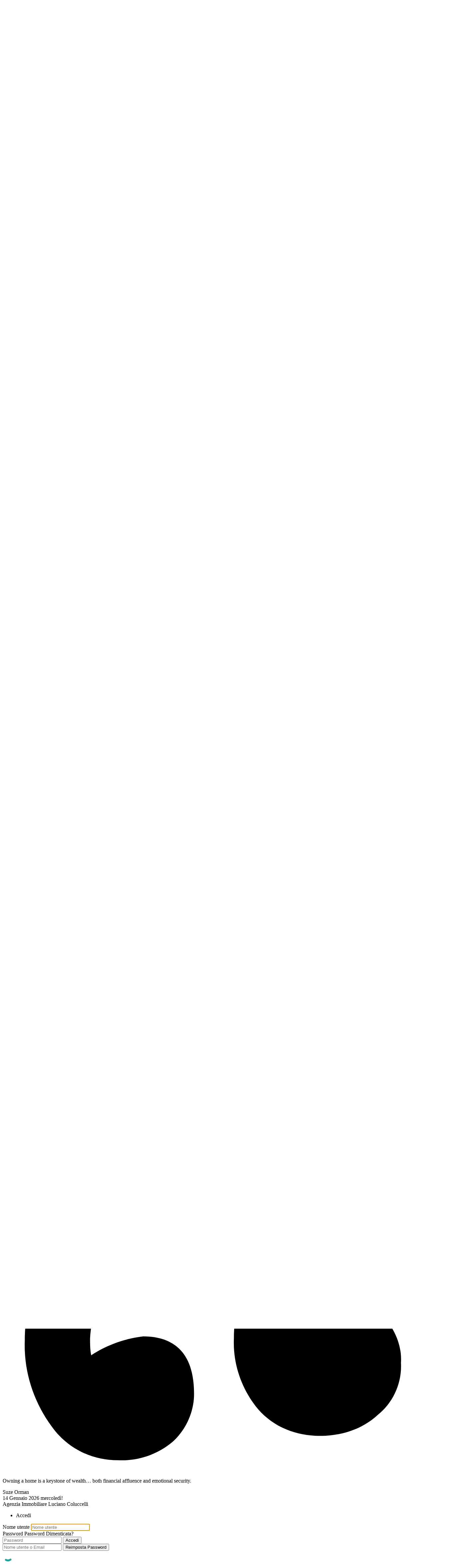

--- FILE ---
content_type: text/html; charset=UTF-8
request_url: https://immobiliarecoluccelli.it/property-feature/buono-abitabile/?view=list
body_size: 17073
content:
<!doctype html>
<html lang="it-IT">
<head>
    <meta charset="UTF-8">
    <meta name="viewport" content="width=device-width, initial-scale=1.0, maximum-scale=1.0, user-scalable=no">
    <link rel="profile" href="http://gmpg.org/xfn/11">
    <meta name="format-detection" content="telephone=no">
	<title>Stato Immobile: Buono / Abitabile &#8211; Agenzia Immobiliare Luciano Coluccelli</title>
<meta name='robots' content='max-image-preview:large' />
	<style>img:is([sizes="auto" i], [sizes^="auto," i]) { contain-intrinsic-size: 3000px 1500px }</style>
	<script type="text/javascript">function rgmkInitGoogleMaps(){window.rgmkGoogleMapsCallback=true;try{jQuery(document).trigger("rgmkGoogleMapsLoad")}catch(err){}}</script><link rel='dns-prefetch' href='//static.addtoany.com' />
<link rel='dns-prefetch' href='//unpkg.com' />
<link rel='dns-prefetch' href='//fonts.googleapis.com' />
<link rel="alternate" type="application/rss+xml" title="Agenzia Immobiliare Luciano Coluccelli &raquo; Feed" href="https://immobiliarecoluccelli.it/feed/" />
<link rel="alternate" type="application/rss+xml" title="Agenzia Immobiliare Luciano Coluccelli &raquo; Feed dei commenti" href="https://immobiliarecoluccelli.it/comments/feed/" />
<link rel="alternate" type="application/rss+xml" title="Feed Agenzia Immobiliare Luciano Coluccelli &raquo; Stato Immobile: Buono / Abitabile Caratteristica Immobile" href="https://immobiliarecoluccelli.it/property-feature/buono-abitabile/feed/" />
<script type="text/javascript">
/* <![CDATA[ */
window._wpemojiSettings = {"baseUrl":"https:\/\/s.w.org\/images\/core\/emoji\/16.0.1\/72x72\/","ext":".png","svgUrl":"https:\/\/s.w.org\/images\/core\/emoji\/16.0.1\/svg\/","svgExt":".svg","source":{"concatemoji":"https:\/\/immobiliarecoluccelli.it\/wp-includes\/js\/wp-emoji-release.min.js?ver=6.8.3"}};
/*! This file is auto-generated */
!function(s,n){var o,i,e;function c(e){try{var t={supportTests:e,timestamp:(new Date).valueOf()};sessionStorage.setItem(o,JSON.stringify(t))}catch(e){}}function p(e,t,n){e.clearRect(0,0,e.canvas.width,e.canvas.height),e.fillText(t,0,0);var t=new Uint32Array(e.getImageData(0,0,e.canvas.width,e.canvas.height).data),a=(e.clearRect(0,0,e.canvas.width,e.canvas.height),e.fillText(n,0,0),new Uint32Array(e.getImageData(0,0,e.canvas.width,e.canvas.height).data));return t.every(function(e,t){return e===a[t]})}function u(e,t){e.clearRect(0,0,e.canvas.width,e.canvas.height),e.fillText(t,0,0);for(var n=e.getImageData(16,16,1,1),a=0;a<n.data.length;a++)if(0!==n.data[a])return!1;return!0}function f(e,t,n,a){switch(t){case"flag":return n(e,"\ud83c\udff3\ufe0f\u200d\u26a7\ufe0f","\ud83c\udff3\ufe0f\u200b\u26a7\ufe0f")?!1:!n(e,"\ud83c\udde8\ud83c\uddf6","\ud83c\udde8\u200b\ud83c\uddf6")&&!n(e,"\ud83c\udff4\udb40\udc67\udb40\udc62\udb40\udc65\udb40\udc6e\udb40\udc67\udb40\udc7f","\ud83c\udff4\u200b\udb40\udc67\u200b\udb40\udc62\u200b\udb40\udc65\u200b\udb40\udc6e\u200b\udb40\udc67\u200b\udb40\udc7f");case"emoji":return!a(e,"\ud83e\udedf")}return!1}function g(e,t,n,a){var r="undefined"!=typeof WorkerGlobalScope&&self instanceof WorkerGlobalScope?new OffscreenCanvas(300,150):s.createElement("canvas"),o=r.getContext("2d",{willReadFrequently:!0}),i=(o.textBaseline="top",o.font="600 32px Arial",{});return e.forEach(function(e){i[e]=t(o,e,n,a)}),i}function t(e){var t=s.createElement("script");t.src=e,t.defer=!0,s.head.appendChild(t)}"undefined"!=typeof Promise&&(o="wpEmojiSettingsSupports",i=["flag","emoji"],n.supports={everything:!0,everythingExceptFlag:!0},e=new Promise(function(e){s.addEventListener("DOMContentLoaded",e,{once:!0})}),new Promise(function(t){var n=function(){try{var e=JSON.parse(sessionStorage.getItem(o));if("object"==typeof e&&"number"==typeof e.timestamp&&(new Date).valueOf()<e.timestamp+604800&&"object"==typeof e.supportTests)return e.supportTests}catch(e){}return null}();if(!n){if("undefined"!=typeof Worker&&"undefined"!=typeof OffscreenCanvas&&"undefined"!=typeof URL&&URL.createObjectURL&&"undefined"!=typeof Blob)try{var e="postMessage("+g.toString()+"("+[JSON.stringify(i),f.toString(),p.toString(),u.toString()].join(",")+"));",a=new Blob([e],{type:"text/javascript"}),r=new Worker(URL.createObjectURL(a),{name:"wpTestEmojiSupports"});return void(r.onmessage=function(e){c(n=e.data),r.terminate(),t(n)})}catch(e){}c(n=g(i,f,p,u))}t(n)}).then(function(e){for(var t in e)n.supports[t]=e[t],n.supports.everything=n.supports.everything&&n.supports[t],"flag"!==t&&(n.supports.everythingExceptFlag=n.supports.everythingExceptFlag&&n.supports[t]);n.supports.everythingExceptFlag=n.supports.everythingExceptFlag&&!n.supports.flag,n.DOMReady=!1,n.readyCallback=function(){n.DOMReady=!0}}).then(function(){return e}).then(function(){var e;n.supports.everything||(n.readyCallback(),(e=n.source||{}).concatemoji?t(e.concatemoji):e.wpemoji&&e.twemoji&&(t(e.twemoji),t(e.wpemoji)))}))}((window,document),window._wpemojiSettings);
/* ]]> */
</script>
<link rel='stylesheet' id='flatpickr-css' href='https://immobiliarecoluccelli.it/wp-content/plugins/elementor/assets/lib/flatpickr/flatpickr.min.css?ver=4.6.13' type='text/css' media='all' />
<style id='wp-emoji-styles-inline-css' type='text/css'>

	img.wp-smiley, img.emoji {
		display: inline !important;
		border: none !important;
		box-shadow: none !important;
		height: 1em !important;
		width: 1em !important;
		margin: 0 0.07em !important;
		vertical-align: -0.1em !important;
		background: none !important;
		padding: 0 !important;
	}
</style>
<link rel='stylesheet' id='contact-form-7-css' href='https://immobiliarecoluccelli.it/wp-content/plugins/contact-form-7/includes/css/styles.css?ver=6.1.4' type='text/css' media='all' />
<link rel='stylesheet' id='mortgage-calculator-css' href='https://immobiliarecoluccelli.it/wp-content/plugins/mortgage-calculator/css/main.css?ver=screen' type='text/css' media='all' />
<link rel='stylesheet' id='main-css-css' href='https://immobiliarecoluccelli.it/wp-content/themes/realhomes/assets/classic/styles/css/main.min.css?ver=4.4.2' type='text/css' media='all' />
<style id='main-css-inline-css' type='text/css'>
#scroll-top { bottom : 40px; }

</style>
<link rel='stylesheet' id='inspiry-google-fonts-css' href='//fonts.googleapis.com/css?family=Open+Sans%3A400%2C400i%2C600%2C600i%2C700%2C700i%7CLato%3A400%2C400i%2C700%2C700i%7CRoboto%3A400%2C400i%2C500%2C500i%2C700%2C700i&#038;subset=latin%2Clatin-ext&#038;display=fallback&#038;ver=4.4.2' type='text/css' media='all' />
<link rel='stylesheet' id='font-awesome-5-all-css' href='https://immobiliarecoluccelli.it/wp-content/themes/realhomes/common/font-awesome/css/all.min.css?ver=5.13.1' type='text/css' media='all' />
<link rel='stylesheet' id='vendors-css-css' href='https://immobiliarecoluccelli.it/wp-content/themes/realhomes/common/optimize/vendors.css?ver=4.4.2' type='text/css' media='all' />
<link rel='stylesheet' id='leaflet-css' href='https://unpkg.com/leaflet@1.3.4/dist/leaflet.css?ver=1.3.4' type='text/css' media='all' />
<link rel='stylesheet' id='inspiry-frontend-style-css' href='https://immobiliarecoluccelli.it/wp-content/themes/realhomes/common/css/frontend-styles.min.css?ver=4.4.2' type='text/css' media='all' />
<link rel='stylesheet' id='chaty-front-css-css' href='https://immobiliarecoluccelli.it/wp-content/plugins/chaty/css/chaty-front.min.css?ver=3.5.11614327723' type='text/css' media='all' />
<link rel='stylesheet' id='addtoany-css' href='https://immobiliarecoluccelli.it/wp-content/plugins/add-to-any/addtoany.min.css?ver=1.16' type='text/css' media='all' />
<link rel='stylesheet' id='parent-default-css' href='https://immobiliarecoluccelli.it/wp-content/themes/realhomes/style.css?ver=3.12.1' type='text/css' media='all' />
<link rel='stylesheet' id='parent-custom-css' href='https://immobiliarecoluccelli.it/wp-content/themes/realhomes/assets/classic/styles/css/custom.css?ver=4.4.2' type='text/css' media='all' />
<style id='parent-custom-inline-css' type='text/css'>
#scroll-top.show { bottom : 40px; }

.page-head {
display:yes;
background color:#ffffff;
}
.flex-viewport {
    max-height: 650px;
}
.page-title {color: #ffffff;
}
.swipebox {

}
#header-top {
    border-bottom: 1px solid #00924d;
    margin-bottom: 30px;
}
#header-top, .social_networks li a, .user-nav a {
    border-color: #00924d;
}
.page-head h1.page-title span {
    /* background-color: #1e601f; */
}
.page-head h1.page-title span {
    color: #394041;
}
.page-head h1.page-title span {
    background-color: #ffffff;
}
.page-head div.page-breadcrumbs {
    background-color: #00924d;
    opacity: 0.9;
    padding: 17px 20px 17px 18px;
    color: #fff;
}
.page-head{
background-image: none;
background-color:#00924d;
    margin-right: auto;
    margin-left: auto;
}
div.page-head{
    background-repeat: no-repeat;
    background-position: center top;
    
    background-size: cover;
}
@media (max-width: 979px) {

  .contact-number span, .contact-number a {
      color: #00924d;
   }

  .contact-number .fa-phone {
      color: #00924d;
   }
#listing-map span.price {
color: #00924d;
background-color: transparent;
}
#listing-map span.price {
color: #00924d;
background-color: transparent;
}
@media (max-width: 979px)
.single article p {
    margin-bottom: 15px;
    color: #333;
}
:root{--realhomes-core-color-orange-light: #00efa7;--realhomes-core-color-orange-dark: #00924d;--realhomes-core-color-orange-glow: #00924d;--realhomes-core-color-orange-burnt: #00924d;--realhomes-core-color-blue-light: #3cc142;--realhomes-core-color-blue-dark: #3cc142;}
</style>
<link rel='stylesheet' id='child-default-css' href='https://immobiliarecoluccelli.it/wp-content/themes/realhomes-child/style.css?ver=1.4.2' type='text/css' media='all' />
<link rel='stylesheet' id='child-custom-css' href='https://immobiliarecoluccelli.it/wp-content/themes/realhomes-child/css/child-custom.css?ver=1.4.2' type='text/css' media='all' />
        <script>
			// Declare some common JS variables.
            var ajaxurl = "https://immobiliarecoluccelli.it/wp-admin/admin-ajax.php";
        </script>
		<script type="text/javascript" src="https://immobiliarecoluccelli.it/wp-includes/js/jquery/jquery.min.js?ver=3.7.1" id="jquery-core-js"></script>
<script type="text/javascript" src="https://immobiliarecoluccelli.it/wp-includes/js/jquery/jquery-migrate.min.js?ver=3.4.1" id="jquery-migrate-js"></script>
<script type="text/javascript" id="addtoany-core-js-before">
/* <![CDATA[ */
window.a2a_config=window.a2a_config||{};a2a_config.callbacks=[];a2a_config.overlays=[];a2a_config.templates={};a2a_localize = {
	Share: "Condividi",
	Save: "Salva",
	Subscribe: "Abbonati",
	Email: "Email",
	Bookmark: "Segnalibro",
	ShowAll: "espandi",
	ShowLess: "comprimi",
	FindServices: "Trova servizi",
	FindAnyServiceToAddTo: "Trova subito un servizio da aggiungere",
	PoweredBy: "Powered by",
	ShareViaEmail: "Condividi via email",
	SubscribeViaEmail: "Iscriviti via email",
	BookmarkInYourBrowser: "Aggiungi ai segnalibri",
	BookmarkInstructions: "Premi Ctrl+D o \u2318+D per mettere questa pagina nei preferiti",
	AddToYourFavorites: "Aggiungi ai favoriti",
	SendFromWebOrProgram: "Invia da qualsiasi indirizzo email o programma di posta elettronica",
	EmailProgram: "Programma di posta elettronica",
	More: "Di più&#8230;",
	ThanksForSharing: "Grazie per la condivisione!",
	ThanksForFollowing: "Grazie per il following!"
};
/* ]]> */
</script>
<script type="text/javascript" defer src="https://static.addtoany.com/menu/page.js" id="addtoany-core-js"></script>
<script type="text/javascript" defer src="https://immobiliarecoluccelli.it/wp-content/plugins/add-to-any/addtoany.min.js?ver=1.1" id="addtoany-jquery-js"></script>
<link rel="https://api.w.org/" href="https://immobiliarecoluccelli.it/wp-json/" /><link rel="alternate" title="JSON" type="application/json" href="https://immobiliarecoluccelli.it/wp-json/wp/v2/property-feature/99" /><link rel="EditURI" type="application/rsd+xml" title="RSD" href="https://immobiliarecoluccelli.it/xmlrpc.php?rsd" />
<meta name="generator" content="Elementor 3.34.1; features: additional_custom_breakpoints; settings: css_print_method-external, google_font-enabled, font_display-auto">
			<style>
				.e-con.e-parent:nth-of-type(n+4):not(.e-lazyloaded):not(.e-no-lazyload),
				.e-con.e-parent:nth-of-type(n+4):not(.e-lazyloaded):not(.e-no-lazyload) * {
					background-image: none !important;
				}
				@media screen and (max-height: 1024px) {
					.e-con.e-parent:nth-of-type(n+3):not(.e-lazyloaded):not(.e-no-lazyload),
					.e-con.e-parent:nth-of-type(n+3):not(.e-lazyloaded):not(.e-no-lazyload) * {
						background-image: none !important;
					}
				}
				@media screen and (max-height: 640px) {
					.e-con.e-parent:nth-of-type(n+2):not(.e-lazyloaded):not(.e-no-lazyload),
					.e-con.e-parent:nth-of-type(n+2):not(.e-lazyloaded):not(.e-no-lazyload) * {
						background-image: none !important;
					}
				}
			</style>
			<link rel="icon" href="https://immobiliarecoluccelli.it/wp-content/uploads/2016/06/logo-1-150x150.jpg" sizes="32x32" />
<link rel="icon" href="https://immobiliarecoluccelli.it/wp-content/uploads/2016/06/logo-1-210x210.jpg" sizes="192x192" />
<link rel="apple-touch-icon" href="https://immobiliarecoluccelli.it/wp-content/uploads/2016/06/logo-1-210x210.jpg" />
<meta name="msapplication-TileImage" content="https://immobiliarecoluccelli.it/wp-content/uploads/2016/06/logo-1-300x300.jpg" />
		<style type="text/css" id="wp-custom-css">
			.header-wrapper {
    background-color: #ffffff;
}

.tag-line span {
    display: inline-block;
    background-color: #343a3b;
    padding: 0 10px 1px;
    color: #888;
		display: none;
}

.main-menu ul li.current-menu-ancestor>a, .main-menu ul li.current-menu-item>a, .main-menu ul li.current-menu-parent>a, .main-menu ul li.current_page_item>a, .main-menu ul li:hover>a {
    color: #fff;
    background-color: #00924d;
}

.main-menu ul li ul {
    display: none;
    background-color: #cacaca;
    width: 220px;
    padding: 0;
    position: absolute;
    top: 48px;
    left: 0;
    z-index: 888;
}

.main-menu ul li a {
    font-family: Lato,Helvetica,Arial,sans-serif;
    color: #000000;
    font-size: 14px;
    display: block;
    text-decoration: none;
    padding: 14px 10px;
}

#logo img {
    margin-bottom: 80px;
	
}
.contact-number .outer-strip {
    display: block;
    width: 88%;
    height: 100%;
    position: absolute;
    right: -88%;
    bottom: 0;
    background-color: #00924d;
}

.contact-number {
    float: right;
    position: relative;
    margin: 42px 0 0;
    font-size: 20px;
    color: #e7eff7;
    min-height: 48px;
    line-height: 42px;
    background-color: #00924d;
}
.contact-number .fa-phone, .contact-number .fa-whatsapp {
    background-color: #0a7744;
    margin-right: 10px;
    padding: 12px 15px 12px 15px;
    font-size: 24px;
    position: relative;
}

.property-item .price {
    padding: 8px 8px 10px 11px;
    margin: 0 0 15px -11px;
    color: #fff;
    font-size: 18px;
    font-weight: 900;
    background-color: #00924d;
}

.property-item .price small {
    font-size: 16px;
    font-weight: 700;
    color: #fff;
    text-transform: capitalize;
}
	
.property-item h4 a {
    font-weight: 600;
    color: #394041;
    text-transform: capitalize;
    margin: 0 0 17px;
    font-size: 18px;
}

#overview .property-item .price span {
    display: inline-block;
    background-color: #00924d;
    padding: 11px 10px 11px 14px;
    color: #fff;
}
#overview .property-item .price .price-and-type .tag-arrow svg {
    fill: #00924d;
}
.property-grid .property-item span {
    color: #00924d;
    font-weight: 600;
}
.es-carousel-wrapper ul li .price {
    font-family: Roboto,Helvetica,Arial,sans-serif;
    display: inline-block;
    padding: 5px 10px;
    margin-bottom: 10px;
    color: #fff;
    background-color: #00924d;
}

.property-item figure .property-label, .property-item figure figcaption {
    position: absolute;
    right: 0;
    bottom: 0;
    color: #fff;
    font-size: 13px;
    padding: 2px 9px;
    background-color: #00924d;
	
			</style>
		</head>
<body class="archive tax-property-feature term-buono-abitabile term-99 wp-custom-logo wp-embed-responsive wp-theme-realhomes wp-child-theme-realhomes-child esm-default design_classic inspiry_body_floating_features_show realhomes-content-fullwidth property-listing-sidebar-inactive elementor-default elementor-kit-15088">
    <!-- Start Header -->
    <div class="header-wrapper">
        <div class="container"><!-- Start Header Container -->
			
<header id="header" class="clearfix">

	<div id="header-top" class="clearfix">

        <!--mail-->
		    <div id="contact-email">
		<svg xmlns="http://www.w3.org/2000/svg" xmlns:xlink="http://www.w3.org/1999/xlink" version="1.1" x="0px" y="0px" width="16px" height="16px" viewBox="0 0 24 24" enable-background="new 0 0 24 24" xml:space="preserve">
<path class="path" d="M8.174 15.926l-6.799 5.438c-0.431 0.346-0.501 0.975-0.156 1.406s0.974 0.5 1.4 0.156l7.211-5.769L8.174 15.926z"/>
<path class="path" d="M15.838 15.936l-1.685 1.214l7.222 5.777c0.433 0.3 1.1 0.3 1.406-0.156c0.345-0.432 0.274-1.061-0.157-1.406 L15.838 15.936z"/>
<polygon class="path" points="1,10.2 1.6,10.9 12,2.6 22,10.6 22,22 2,22 2,10.2 1,10.2 1.6,10.9 1,10.2 0,10.2 0,24 24,24 24,9.7 12,0 0,9.7 0,10.2 1,10.2 1,10.2"/>
<polygon class="path" points="23.6,11.7 12.6,19.7 11.4,19.7 0.4,11.7 0.4,11.7 0.4,11.7 1.6,10.1 12,17.6 22.4,10.1"/>
</svg>
Scrivici a :
        <a href="mailto:imm&#46;co&#108;&#117;&#99;&#99;e&#108;li&#64;gm&#97;il&#46;&#99;o&#109;">i&#109;&#109;&#46;co&#108;&#117;&#99;ce&#108;li&#64;g&#109;&#97;&#105;&#108;&#46;&#99;o&#109;</a>
    </div>
	
        <!-- Social Navigation -->
		<ul class="social_networks clearfix"><li class="facebook"><a href="https://www.facebook.com/LucianoColuccelliAgenziaImmobiliare" target="_blank"><i class="fab fa-facebook-square fa-lg"></i></a></li><li class="linkedin"><a href="https://linkedin.com/in/luciano-coluccelli-17250595" target="_blank"><i class="fab fa-linkedin fa-lg"></i></a></li></ul>
        <!-- User Navigation -->
		
	</div>

	<!-- Logo -->
	<div id="logo">
            <a class="site-logo" href="https://immobiliarecoluccelli.it/" title="Agenzia Immobiliare Luciano Coluccelli">
		<img alt="Agenzia Immobiliare Luciano Coluccelli" src="https://immobiliarecoluccelli.it/wp-content/uploads/2016/05/header.png">    </a>
    <div class="tag-line"><span>VENDITA E LOCAZIONE IMMOBILIARE A FOGGIA</span></div>
	</div>


	<div class="menu-and-contact-wrap">
		    <h2 class="contact-number"><i class=" fas fa-phone"></i>

		        <a class="rh_make_a_call" href="tel://0881568704"
           title="Chiama ora">0881568704</a>
        <span class="outer-strip"></span>
    </h2>
	
		<!-- Start Main Menu-->
		<nav class="main-menu">
			<div class="rh_menu__hamburger hamburger hamburger--squeeze">
				<div class="hamburger-box">
					<div class="hamburger-inner"></div>
				</div>
				<p>Menu</p>
			</div>
			<div class="menu-menu-personalizzato-container"><ul id="menu-menu-personalizzato" class="rh_menu__main_menu clearfix"><li id="menu-item-840" class="menu-item menu-item-type-custom menu-item-object-custom menu-item-home menu-item-840"><a href="http://immobiliarecoluccelli.it">Home</a></li>
<li id="menu-item-916" class="menu-item menu-item-type-custom menu-item-object-custom menu-item-916"><a href="http://immobiliarecoluccelli.it/agenziaimmobiliareafoggia/">Chi siamo</a></li>
<li id="menu-item-902" class="menu-item menu-item-type-custom menu-item-object-custom menu-item-has-children menu-item-902"><a href="http://immobiliarecoluccelli.it/property-search/?location=any&#038;status=vendita&#038;type=any&#038;bathrooms=any&#038;min-price=any&#038;max-price=any&#038;min-area=&#038;max-area=">Vendita</a>
<ul class="sub-menu">
	<li id="menu-item-973" class="menu-item menu-item-type-custom menu-item-object-custom menu-item-973"><a href="http://immobiliarecoluccelli.it/property-search/?location=any&#038;status=vendita&#038;type=appartamento&#038;bathrooms=any&#038;min-price=any&#038;max-price=any&#038;min-area=&#038;max-area=">Appartamento</a></li>
	<li id="menu-item-2633" class="menu-item menu-item-type-custom menu-item-object-custom menu-item-2633"><a href="http://immobiliarecoluccelli.it/property-search/?type=appartamento-duplex">Appartamento duplex</a></li>
	<li id="menu-item-974" class="menu-item menu-item-type-custom menu-item-object-custom menu-item-974"><a href="http://immobiliarecoluccelli.it/property-search/?location=any&#038;status=vendita&#038;type=attico-mansarda&#038;bathrooms=any&#038;min-price=any&#038;max-price=any&#038;min-area=&#038;max-area=">Attico/Mansarda</a></li>
	<li id="menu-item-975" class="menu-item menu-item-type-custom menu-item-object-custom menu-item-975"><a href="http://immobiliarecoluccelli.it/property-search/?location=any&#038;status=vendita&#038;type=box-garage&#038;bathrooms=any&#038;min-price=any&#038;max-price=any&#038;min-area=&#038;max-area=">Box/Garage</a></li>
	<li id="menu-item-976" class="menu-item menu-item-type-custom menu-item-object-custom menu-item-976"><a href="http://immobiliarecoluccelli.it/property-search/?location=any&#038;status=vendita&#038;type=casa-indipendente&#038;bathrooms=any&#038;min-price=any&#038;max-price=any&#038;min-area=&#038;max-area=">Casa Indipendente</a></li>
	<li id="menu-item-977" class="menu-item menu-item-type-custom menu-item-object-custom menu-item-977"><a href="http://immobiliarecoluccelli.it/property-search/?location=any&#038;status=vendita&#038;type=locale-commerciale&#038;bathrooms=any&#038;min-price=any&#038;max-price=any&#038;min-area=&#038;max-area=">Locale Commerciale</a></li>
	<li id="menu-item-978" class="menu-item menu-item-type-custom menu-item-object-custom menu-item-978"><a href="http://immobiliarecoluccelli.it/property-search/?location=any&#038;status=vendita&#038;type=loft-open-space&#038;bathrooms=any&#038;min-price=any&#038;max-price=any&#038;min-area=&#038;max-area=">Loft/Open Space</a></li>
	<li id="menu-item-979" class="menu-item menu-item-type-custom menu-item-object-custom menu-item-979"><a href="http://immobiliarecoluccelli.it/property-search/?location=any&#038;status=vendita&#038;type=palazzo-stabile&#038;bathrooms=any&#038;min-price=any&#038;max-price=any&#038;min-area=&#038;max-area=">Palazzo/Stabile</a></li>
	<li id="menu-item-980" class="menu-item menu-item-type-custom menu-item-object-custom menu-item-980"><a href="http://immobiliarecoluccelli.it/property-search/?location=any&#038;status=vendita&#038;type=rustico-casale&#038;bathrooms=any&#038;min-price=any&#038;max-price=any&#038;min-area=&#038;max-area=">Rustico/Casale</a></li>
	<li id="menu-item-5256" class="menu-item menu-item-type-custom menu-item-object-custom menu-item-5256"><a href="http://immobiliarecoluccelli.it/property-search/?status=vendita&#038;type=ufficio">Ufficio</a></li>
	<li id="menu-item-981" class="menu-item menu-item-type-custom menu-item-object-custom menu-item-981"><a href="http://immobiliarecoluccelli.it/property-search/?location=any&#038;status=vendita&#038;type=villa&#038;bathrooms=any&#038;min-price=any&#038;max-price=any&#038;min-area=&#038;max-area=">Villa</a></li>
	<li id="menu-item-982" class="menu-item menu-item-type-custom menu-item-object-custom menu-item-982"><a href="http://immobiliarecoluccelli.it/property-search/?location=any&#038;status=vendita&#038;type=villetta-a-schiera&#038;bathrooms=any&#038;min-price=any&#038;max-price=any&#038;min-area=&#038;max-area=">Villetta a schiera</a></li>
	<li id="menu-item-983" class="menu-item menu-item-type-custom menu-item-object-custom menu-item-983"><a href="http://immobiliarecoluccelli.it/property-search/?location=any&#038;status=vendita&#038;type=altro&#038;bathrooms=any&#038;min-price=any&#038;max-price=any&#038;min-area=&#038;max-area=">Altro</a></li>
	<li id="menu-item-996" class="menu-item menu-item-type-custom menu-item-object-custom menu-item-996"><a href="http://immobiliarecoluccelli.it/property-search/?location=any&#038;status=vendita&#038;type=asta-giudiziaria&#038;bathrooms=any&#038;min-price=any&#038;max-price=any&#038;min-area=&#038;max-area=">Asta Giudiziaria</a></li>
</ul>
</li>
<li id="menu-item-905" class="menu-item menu-item-type-custom menu-item-object-custom menu-item-has-children menu-item-905"><a href="http://immobiliarecoluccelli.it/property-search/?location=any&#038;status=affitto&#038;type=any&#038;bathrooms=any&#038;min-price=any&#038;max-price=any&#038;min-area=&#038;max-area=">Affitto</a>
<ul class="sub-menu">
	<li id="menu-item-985" class="menu-item menu-item-type-custom menu-item-object-custom menu-item-985"><a href="http://immobiliarecoluccelli.it/property-search/?location=any&#038;status=affitto&#038;type=appartamento&#038;bathrooms=any&#038;min-price=any&#038;max-price=any&#038;min-area=&#038;max-area=">Appartamento</a></li>
	<li id="menu-item-986" class="menu-item menu-item-type-custom menu-item-object-custom menu-item-986"><a href="http://immobiliarecoluccelli.it/property-search/?location=any&#038;status=affitto&#038;type=attico-mansarda&#038;bathrooms=any&#038;min-price=any&#038;max-price=any&#038;min-area=&#038;max-area=">Attico/Mansarda</a></li>
	<li id="menu-item-987" class="menu-item menu-item-type-custom menu-item-object-custom menu-item-987"><a href="http://immobiliarecoluccelli.it/property-search/?location=any&#038;status=affitto&#038;type=box-garage&#038;bathrooms=any&#038;min-price=any&#038;max-price=any&#038;min-area=&#038;max-area=">Box/Garage</a></li>
	<li id="menu-item-988" class="menu-item menu-item-type-custom menu-item-object-custom menu-item-988"><a href="http://immobiliarecoluccelli.it/property-search/?location=any&#038;status=affitto&#038;type=casa-indipendente&#038;bathrooms=any&#038;min-price=any&#038;max-price=any&#038;min-area=&#038;max-area=">Casa Indipendente</a></li>
	<li id="menu-item-989" class="menu-item menu-item-type-custom menu-item-object-custom menu-item-989"><a href="http://immobiliarecoluccelli.it/property-search/?location=any&#038;status=affitto&#038;type=locale-commerciale&#038;bathrooms=any&#038;min-price=any&#038;max-price=any&#038;min-area=&#038;max-area=">Locale Commerciale</a></li>
	<li id="menu-item-990" class="menu-item menu-item-type-custom menu-item-object-custom menu-item-990"><a href="http://immobiliarecoluccelli.it/property-search/?location=any&#038;status=affitto&#038;type=loft-open-space&#038;bathrooms=any&#038;min-price=any&#038;max-price=any&#038;min-area=&#038;max-area=">Loft/Open Space</a></li>
	<li id="menu-item-991" class="menu-item menu-item-type-custom menu-item-object-custom menu-item-991"><a href="http://immobiliarecoluccelli.it/property-search/?location=any&#038;status=affitto&#038;type=palazzo-stabile&#038;bathrooms=any&#038;min-price=any&#038;max-price=any&#038;min-area=&#038;max-area=">Palazzo/Stabile</a></li>
	<li id="menu-item-992" class="menu-item menu-item-type-custom menu-item-object-custom menu-item-992"><a href="http://immobiliarecoluccelli.it/property-search/?location=any&#038;status=affitto&#038;type=rustico-casale&#038;bathrooms=any&#038;min-price=any&#038;max-price=any&#038;min-area=&#038;max-area=">Rustico/Casale</a></li>
	<li id="menu-item-5257" class="menu-item menu-item-type-custom menu-item-object-custom menu-item-5257"><a href="http://immobiliarecoluccelli.it/property-search/?status=affitto&#038;type=ufficio">Ufficio</a></li>
	<li id="menu-item-993" class="menu-item menu-item-type-custom menu-item-object-custom menu-item-993"><a href="http://immobiliarecoluccelli.it/property-search/?location=any&#038;status=affitto&#038;type=villa&#038;bathrooms=any&#038;min-price=any&#038;max-price=any&#038;min-area=&#038;max-area=">Villa</a></li>
	<li id="menu-item-994" class="menu-item menu-item-type-custom menu-item-object-custom menu-item-994"><a href="http://immobiliarecoluccelli.it/property-search/?location=any&#038;status=affitto&#038;type=villetta-a-schiera&#038;bathrooms=any&#038;min-price=any&#038;max-price=any&#038;min-area=&#038;max-area=">Villetta a schiera</a></li>
	<li id="menu-item-995" class="menu-item menu-item-type-custom menu-item-object-custom menu-item-995"><a href="http://immobiliarecoluccelli.it/property-search/?location=any&#038;status=affitto&#038;type=altro&#038;bathrooms=any&#038;min-price=any&#038;max-price=any&#038;min-area=&#038;max-area=">Altro</a></li>
</ul>
</li>
<li id="menu-item-984" class="menu-item menu-item-type-custom menu-item-object-custom menu-item-984"><a href="http://immobiliarecoluccelli.it/property-search/?location=any&#038;status=affitto-con-riscatto&#038;type=any&#038;bathrooms=any&#038;min-price=any&#038;max-price=any&#038;min-area=&#038;max-area=">Affitto con riscatto</a></li>
<li id="menu-item-907" class="menu-item menu-item-type-post_type menu-item-object-page current_page_parent menu-item-907"><a href="https://immobiliarecoluccelli.it/casefoggia/">News</a></li>
<li id="menu-item-856" class="menu-item menu-item-type-post_type menu-item-object-page menu-item-856"><a href="https://immobiliarecoluccelli.it/contatti/">Contatti</a></li>
<li id="menu-item-915" class="menu-item menu-item-type-post_type menu-item-object-page menu-item-915"><a href="https://immobiliarecoluccelli.it/richiesta-immobile/">Richiesta Immobile</a></li>
<li id="menu-item-21450" class="menu-item menu-item-type-post_type menu-item-object-page menu-item-21450"><a href="https://immobiliarecoluccelli.it/agenziaimmobiliareafoggia/">Chi siamo</a></li>
<li id="menu-item-21451" class="menu-item menu-item-type-post_type menu-item-object-page menu-item-21451"><a href="https://immobiliarecoluccelli.it/privacy-sito/">privacy-sito</a></li>
</ul></div><div class="menu-main-menu-container"><ul id="menu-main-menu" class="rh_menu__responsive clearfix"><li id="menu-item-834" class="menu-item menu-item-type-post_type menu-item-object-page menu-item-834"><a href="https://immobiliarecoluccelli.it/home/">Home</a></li>
<li id="menu-item-815" class="menu-item menu-item-type-post_type menu-item-object-page menu-item-home menu-item-has-children menu-item-815"><a href="https://immobiliarecoluccelli.it/">Annunci case in vendita a Foggia</a>
<ul class="sub-menu">
	<li id="menu-item-816" class="menu-item menu-item-type-post_type menu-item-object-page menu-item-home menu-item-816"><a href="https://immobiliarecoluccelli.it/">Simple Listing</a></li>
	<li id="menu-item-814" class="menu-item menu-item-type-post_type menu-item-object-page menu-item-814"><a href="https://immobiliarecoluccelli.it/grid-listing/">Grid Listing</a></li>
</ul>
</li>
<li id="menu-item-835" class="menu-item menu-item-type-post_type menu-item-object-page current_page_parent menu-item-835"><a href="https://immobiliarecoluccelli.it/casefoggia/">News</a></li>
<li id="menu-item-778" class="menu-item menu-item-type-custom menu-item-object-custom menu-item-778"><a href="#">Pages</a></li>
<li id="menu-item-783" class="menu-item menu-item-type-custom menu-item-object-custom menu-item-783"><a href="#">Types</a></li>
<li id="menu-item-836" class="menu-item menu-item-type-post_type menu-item-object-page menu-item-836"><a href="https://immobiliarecoluccelli.it/contatti/">Contatti</a></li>
</ul></div>		</nav>
		<!-- End Main Menu -->
	</div>

</header>
        </div> <!-- End Header Container -->
    </div><!-- End Header -->
	
<div class="page-head" style="background-image: url('https://immobiliarecoluccelli.it/wp-content/themes/realhomes/assets/classic/images/banner.jpg');">
			<div class="container">
			<div class="wrap clearfix">
				<h1 class="page-title"><span>Stato Immobile: Buono / Abitabile</span></h1>
							</div>
		</div>
	</div><!-- End Page Head -->
<div class="container contents listing-grid-layout">
	    <div class="row">
        <div class="span9 main-wrap">

            <!-- Main Content -->
            <div class="main">

                <section class="listing-layout ">

                                            <h3 class="title-heading">
		                    <span class="tax-title">Property Feature: </span>Stato Immobile: Buono / Abitabile                        </h3>
	                    <div class="view-type clearfix">
		<a class="list active" href="https://immobiliarecoluccelli.it/property-feature/buono-abitabile/?view=list">
		<svg version="1.1" xmlns="http://www.w3.org/2000/svg" xmlns:xlink="http://www.w3.org/1999/xlink" x="0px" y="0px"
	 width="24px" height="24px" viewBox="0 0 24 24" enable-background="new 0 0 24 24" xml:space="preserve">
<rect class="boxes" x="9" y="3" width="13" height="4"/>
<rect class="boxes" x="9" y="10" width="13" height="4"/>
<rect class="boxes" x="9" y="17" width="13" height="4"/>
<rect class="boxes" x="2" y="3" width="4" height="4"/>
<rect class="boxes" x="2" y="10" width="4" height="4"/>
<rect class="boxes" x="2" y="17" width="4" height="4"/>
<path fill="none" d="M0,0h24v24H0V0z"/>
</svg>	</a>
	<a class="grid " href="https://immobiliarecoluccelli.it/property-feature/buono-abitabile/?view=grid">
		<svg version="1.1" xmlns="http://www.w3.org/2000/svg" xmlns:xlink="http://www.w3.org/1999/xlink" x="0px" y="0px"
	 width="24px" height="24px" viewBox="0 0 24 24" enable-background="new 0 0 24 24" xml:space="preserve">
<rect class="boxes" x="10" y="3" width="4" height="4"/>
<rect class="boxes" x="10" y="10" width="4" height="4"/>
<rect class="boxes" x="10" y="17" width="4" height="4"/>
<rect class="boxes" x="17" y="3" width="4" height="4"/>
<rect class="boxes" x="17" y="10" width="4" height="4"/>
<rect class="boxes" x="17" y="17" width="4" height="4"/>
<rect class="boxes" x="3" y="3" width="4" height="4"/>
<rect class="boxes" x="3" y="10" width="4" height="4"/>
<rect class="boxes" x="3" y="17" width="4" height="4"/>
<path fill="none" d="M0,0h24v24H0V0z"/>
</svg>
	</a>
</div>

                    <div class="list-container clearfix">
                                <div class="rh_sort_controls sort-controls">
			                <label for="sort-properties">Ordina per:</label>
                            <select name="sort-properties" id="sort-properties" class="inspiry_select_picker_trigger rh-ultra-select-dropdown rh-ultra-select-light show-tick">
                <option value="default" >Ordine predefinito</option>
                <option value="title-asc" >Property Title A to Z</option>
                <option value="title-desc" >Property Title Z to A</option>
				                    <option value="price-asc" >Prezzo - Dal più economico al più caro</option>
                                        <option value="price-desc" >Prezzo - Dal più caro al più economico</option>
                                        <option value="date-asc" >Data - dalla meno recente</option>
                                        <option value="date-desc"  selected='selected'>Data - dalla più recente</option>
                                </select>
        </div>

		
<div class="property-item-wrapper rh_popup_info_map" data-RH-ID="RH-21443">
	<article class="property-item clearfix">

		<h4><a href="https://immobiliarecoluccelli.it/property/viale-giotto-34-piano-primo-quattro-vani-ampi-con-due-terrazzi-e-cucina-abitabile/">Viale Giotto 34, piano primo, quattro vani cucina abitabile due terrazzi a livello, libero subito.</a></h4>

		<figure>
			<a href="https://immobiliarecoluccelli.it/property/viale-giotto-34-piano-primo-quattro-vani-ampi-con-due-terrazzi-e-cucina-abitabile/">
				<img fetchpriority="high" width="488" height="326" src="https://immobiliarecoluccelli.it/wp-content/uploads/2025/02/IMG_1889-488x326.jpeg" class="attachment-property-thumb-image size-property-thumb-image wp-post-image" alt="" decoding="async" />			</a>

			<figcaption class="vendita">Vendita</figcaption>		</figure>

		<div class="detail">
			<h5 class="price">
				 €169.000,00 <small> - Appartamento</small>			</h5>

						<p>In vendita a Foggia, nella tranquilla e ricercata zona di San Michele-Moro, proponiamo un ampio appartamento situato in Viale Giotto 34. Questo luminoso immobile di&hellip;</p>
			<a class="more-details" href="https://immobiliarecoluccelli.it/property/viale-giotto-34-piano-primo-quattro-vani-ampi-con-due-terrazzi-e-cucina-abitabile/">Maggiori dettagli 				<i class="fas fa-caret-right"></i></a>
		</div>

		<div class="property-meta">
			<span class="property-meta-size" title="Superficie"><svg xmlns="http://www.w3.org/2000/svg" xmlns:xlink="http://www.w3.org/1999/xlink" version="1.1" x="0px" y="0px" width="16px" height="16px" viewBox="0 0 24 24" enable-background="new 0 0 24 24" xml:space="preserve">
<path class="path" d="M14 7.001H2.999C1.342 7 0 8.3 0 10v11c0 1.7 1.3 3 3 3H14c1.656 0 3-1.342 3-3V10 C17 8.3 15.7 7 14 7.001z M14.998 21c0 0.551-0.447 1-0.998 1.002H2.999C2.448 22 2 21.6 2 21V10 c0.001-0.551 0.449-0.999 1-0.999H14c0.551 0 1 0.4 1 0.999V21z"/>
<path class="path" d="M14.266 0.293c-0.395-0.391-1.034-0.391-1.429 0c-0.395 0.39-0.395 1 0 1.415L13.132 2H3.869l0.295-0.292 c0.395-0.391 0.395-1.025 0-1.415c-0.394-0.391-1.034-0.391-1.428 0L0 3l2.736 2.707c0.394 0.4 1 0.4 1.4 0 c0.395-0.391 0.395-1.023 0-1.414L3.869 4.001h9.263l-0.295 0.292c-0.395 0.392-0.395 1 0 1.414s1.034 0.4 1.4 0L17 3 L14.266 0.293z"/>
<path class="path" d="M18.293 9.734c-0.391 0.395-0.391 1 0 1.429s1.023 0.4 1.4 0L20 10.868v9.263l-0.292-0.295 c-0.392-0.395-1.024-0.395-1.415 0s-0.391 1 0 1.428L21 24l2.707-2.736c0.391-0.394 0.391-1.033 0-1.428s-1.023-0.395-1.414 0 l-0.292 0.295v-9.263l0.292 0.295c0.392 0.4 1 0.4 1.4 0s0.391-1.034 0-1.429L21 7L18.293 9.734z"/>
</svg>
150</span><span class="property-meta-bedrooms"><svg xmlns="http://www.w3.org/2000/svg" xmlns:xlink="http://www.w3.org/1999/xlink" version="1.1" x="0px" y="0px" width="16px" height="16px" viewBox="0 0 24 24" enable-background="new 0 0 24 24" xml:space="preserve">
<circle class="circle" cx="5" cy="8.3" r="2.2"/>
<path class="path" d="M0 22.999C0 23.6 0.4 24 1 24S2 23.6 2 22.999V18H2h20h0.001v4.999c0 0.6 0.4 1 1 1 C23.552 24 24 23.6 24 22.999V10C24 9.4 23.6 9 23 9C22.447 9 22 9.4 22 10v1H22h-0.999V10.5 C20.999 8 20 6 17.5 6H11C9.769 6.1 8.2 6.3 8 8v3H2H2V9C2 8.4 1.6 8 1 8S0 8.4 0 9V22.999z M10.021 8.2 C10.19 8.1 10.6 8 11 8h5.5c1.382 0 2.496-0.214 2.5 2.501v0.499h-9L10.021 8.174z M22 16H2v-2.999h20V16z"/>
</svg>
3&nbsp;Camere da letto</span><span class="property-meta-bath"><svg xmlns="http://www.w3.org/2000/svg" xmlns:xlink="http://www.w3.org/1999/xlink" version="1.1" x="0px" y="0px" width="16px" height="16px" viewBox="0 0 24 24" enable-background="new 0 0 24 24" xml:space="preserve">
<path class="path" d="M23.001 12h-1.513C21.805 11.6 22 11.1 22 10.5C22 9.1 20.9 8 19.5 8S17 9.1 17 10.5 c0 0.6 0.2 1.1 0.5 1.5H2.999c0-0.001 0-0.002 0-0.002V2.983V2.98c0.084-0.169-0.083-0.979 1-0.981h0.006 C4.008 2 4.3 2 4.5 2.104L4.292 2.292c-0.39 0.392-0.39 1 0 1.415c0.391 0.4 1 0.4 1.4 0l2-1.999 c0.39-0.391 0.39-1.025 0-1.415c-0.391-0.391-1.023-0.391-1.415 0L5.866 0.72C5.775 0.6 5.7 0.5 5.5 0.4 C4.776 0 4.1 0 4 0H3.984v0.001C1.195 0 1 2.7 1 2.98v0.019v0.032v8.967c0 0 0 0 0 0.002H0.999 C0.447 12 0 12.4 0 12.999S0.447 14 1 14H1v2.001c0.001 2.6 1.7 4.8 4 5.649V23c0 0.6 0.4 1 1 1s1-0.447 1-1v-1h10v1 c0 0.6 0.4 1 1 1s1-0.447 1-1v-1.102c2.745-0.533 3.996-3.222 4-5.897V14h0.001C23.554 14 24 13.6 24 13 S23.554 12 23 12z M21.001 16.001c-0.091 2.539-0.927 3.97-3.001 3.997H7c-2.208-0.004-3.996-1.79-4-3.997V14h15.173 c-0.379 0.484-0.813 0.934-1.174 1.003c-0.54 0.104-0.999 0.446-0.999 1c0 0.6 0.4 1 1 1 c2.159-0.188 3.188-2.006 3.639-2.999h0.363V16.001z"/>
<rect class="rect" x="6.6" y="4.1" transform="matrix(-0.7071 0.7071 -0.7071 -0.7071 15.6319 3.2336)" width="1" height="1.4"/>
<rect class="rect" x="9.4" y="2.4" transform="matrix(0.7066 0.7076 -0.7076 0.7066 4.9969 -6.342)" width="1.4" height="1"/>
<rect class="rect" x="9.4" y="6.4" transform="matrix(0.7071 0.7071 -0.7071 0.7071 7.8179 -5.167)" width="1.4" height="1"/>
<rect class="rect" x="12.4" y="4.4" transform="matrix(0.7069 0.7073 -0.7073 0.7069 7.2858 -7.8754)" width="1.4" height="1"/>
<rect class="rect" x="13.4" y="7.4" transform="matrix(-0.7064 -0.7078 0.7078 -0.7064 18.5823 23.4137)" width="1.4" height="1"/>
</svg>
1&nbsp;Bagno</span>		</div>

	</article>
</div>

<div class="property-item-wrapper rh_popup_info_map" data-RH-ID="RH-21370">
	<article class="property-item clearfix">

		<h4><a href="https://immobiliarecoluccelli.it/property/zona-piazza-mercato-a-foggia-vendesi-locale-pianoterra-categoria-c1-metri-quadri-42/">Zona Piazza Mercato a Foggia, vendesi locale pianoterra, categoria C1, metri quadri 42 circa.</a></h4>

		<figure>
			<a href="https://immobiliarecoluccelli.it/property/zona-piazza-mercato-a-foggia-vendesi-locale-pianoterra-categoria-c1-metri-quadri-42/">
				<img width="488" height="326" src="https://immobiliarecoluccelli.it/wp-content/uploads/2025/05/IMG_3172-488x326.jpeg" class="attachment-property-thumb-image size-property-thumb-image wp-post-image" alt="" decoding="async" />			</a>

			<figcaption class="vendita">Vendita</figcaption>		</figure>

		<div class="detail">
			<h5 class="price">
				 €30.000,00 <small> - Locale commerciale</small>			</h5>

						<p>In Foggia zona Piazza Mercato Vendesi locale C1 metri quadri 42 circa, ben disposto, buone condizioni, climatizzato, libero.</p>
			<a class="more-details" href="https://immobiliarecoluccelli.it/property/zona-piazza-mercato-a-foggia-vendesi-locale-pianoterra-categoria-c1-metri-quadri-42/">Maggiori dettagli 				<i class="fas fa-caret-right"></i></a>
		</div>

		<div class="property-meta">
			<span class="property-meta-size" title="Superficie"><svg xmlns="http://www.w3.org/2000/svg" xmlns:xlink="http://www.w3.org/1999/xlink" version="1.1" x="0px" y="0px" width="16px" height="16px" viewBox="0 0 24 24" enable-background="new 0 0 24 24" xml:space="preserve">
<path class="path" d="M14 7.001H2.999C1.342 7 0 8.3 0 10v11c0 1.7 1.3 3 3 3H14c1.656 0 3-1.342 3-3V10 C17 8.3 15.7 7 14 7.001z M14.998 21c0 0.551-0.447 1-0.998 1.002H2.999C2.448 22 2 21.6 2 21V10 c0.001-0.551 0.449-0.999 1-0.999H14c0.551 0 1 0.4 1 0.999V21z"/>
<path class="path" d="M14.266 0.293c-0.395-0.391-1.034-0.391-1.429 0c-0.395 0.39-0.395 1 0 1.415L13.132 2H3.869l0.295-0.292 c0.395-0.391 0.395-1.025 0-1.415c-0.394-0.391-1.034-0.391-1.428 0L0 3l2.736 2.707c0.394 0.4 1 0.4 1.4 0 c0.395-0.391 0.395-1.023 0-1.414L3.869 4.001h9.263l-0.295 0.292c-0.395 0.392-0.395 1 0 1.414s1.034 0.4 1.4 0L17 3 L14.266 0.293z"/>
<path class="path" d="M18.293 9.734c-0.391 0.395-0.391 1 0 1.429s1.023 0.4 1.4 0L20 10.868v9.263l-0.292-0.295 c-0.392-0.395-1.024-0.395-1.415 0s-0.391 1 0 1.428L21 24l2.707-2.736c0.391-0.394 0.391-1.033 0-1.428s-1.023-0.395-1.414 0 l-0.292 0.295v-9.263l0.292 0.295c0.392 0.4 1 0.4 1.4 0s0.391-1.034 0-1.429L21 7L18.293 9.734z"/>
</svg>
42</span><span class="property-meta-bath"><svg xmlns="http://www.w3.org/2000/svg" xmlns:xlink="http://www.w3.org/1999/xlink" version="1.1" x="0px" y="0px" width="16px" height="16px" viewBox="0 0 24 24" enable-background="new 0 0 24 24" xml:space="preserve">
<path class="path" d="M23.001 12h-1.513C21.805 11.6 22 11.1 22 10.5C22 9.1 20.9 8 19.5 8S17 9.1 17 10.5 c0 0.6 0.2 1.1 0.5 1.5H2.999c0-0.001 0-0.002 0-0.002V2.983V2.98c0.084-0.169-0.083-0.979 1-0.981h0.006 C4.008 2 4.3 2 4.5 2.104L4.292 2.292c-0.39 0.392-0.39 1 0 1.415c0.391 0.4 1 0.4 1.4 0l2-1.999 c0.39-0.391 0.39-1.025 0-1.415c-0.391-0.391-1.023-0.391-1.415 0L5.866 0.72C5.775 0.6 5.7 0.5 5.5 0.4 C4.776 0 4.1 0 4 0H3.984v0.001C1.195 0 1 2.7 1 2.98v0.019v0.032v8.967c0 0 0 0 0 0.002H0.999 C0.447 12 0 12.4 0 12.999S0.447 14 1 14H1v2.001c0.001 2.6 1.7 4.8 4 5.649V23c0 0.6 0.4 1 1 1s1-0.447 1-1v-1h10v1 c0 0.6 0.4 1 1 1s1-0.447 1-1v-1.102c2.745-0.533 3.996-3.222 4-5.897V14h0.001C23.554 14 24 13.6 24 13 S23.554 12 23 12z M21.001 16.001c-0.091 2.539-0.927 3.97-3.001 3.997H7c-2.208-0.004-3.996-1.79-4-3.997V14h15.173 c-0.379 0.484-0.813 0.934-1.174 1.003c-0.54 0.104-0.999 0.446-0.999 1c0 0.6 0.4 1 1 1 c2.159-0.188 3.188-2.006 3.639-2.999h0.363V16.001z"/>
<rect class="rect" x="6.6" y="4.1" transform="matrix(-0.7071 0.7071 -0.7071 -0.7071 15.6319 3.2336)" width="1" height="1.4"/>
<rect class="rect" x="9.4" y="2.4" transform="matrix(0.7066 0.7076 -0.7076 0.7066 4.9969 -6.342)" width="1.4" height="1"/>
<rect class="rect" x="9.4" y="6.4" transform="matrix(0.7071 0.7071 -0.7071 0.7071 7.8179 -5.167)" width="1.4" height="1"/>
<rect class="rect" x="12.4" y="4.4" transform="matrix(0.7069 0.7073 -0.7073 0.7069 7.2858 -7.8754)" width="1.4" height="1"/>
<rect class="rect" x="13.4" y="7.4" transform="matrix(-0.7064 -0.7078 0.7078 -0.7064 18.5823 23.4137)" width="1.4" height="1"/>
</svg>
1&nbsp;Bagno</span>		</div>

	</article>
</div>

<div class="property-item-wrapper rh_popup_info_map" data-RH-ID="RH-17066">
	<article class="property-item clearfix">

		<h4><a href="https://immobiliarecoluccelli.it/property/appartamento-in-vendita-via-vittorio-alfieri-9-4-vani-accessori/">Appartamento in vendita Via Vittorio Alfieri, 9 &#8211; 4 vani + accessori</a></h4>

		<figure>
			<a href="https://immobiliarecoluccelli.it/property/appartamento-in-vendita-via-vittorio-alfieri-9-4-vani-accessori/">
				<img width="488" height="326" src="https://immobiliarecoluccelli.it/wp-content/uploads/2022/06/1-488x326.jpg" class="attachment-property-thumb-image size-property-thumb-image wp-post-image" alt="" decoding="async" />			</a>

			<figcaption class="vendita">Vendita</figcaption>		</figure>

		<div class="detail">
			<h5 class="price">
				 €60.000,00 <small> - Appartamento</small>			</h5>

						<p>In Via Vittorio Alfieri (zona Cep), zona ben servita e con ampi spazi verdi, proponiamo appartamento in buono stato, posto al 3° piano ed ultimo&hellip;</p>
			<a class="more-details" href="https://immobiliarecoluccelli.it/property/appartamento-in-vendita-via-vittorio-alfieri-9-4-vani-accessori/">Maggiori dettagli 				<i class="fas fa-caret-right"></i></a>
		</div>

		<div class="property-meta">
			<span class="property-meta-size" title="Superficie"><svg xmlns="http://www.w3.org/2000/svg" xmlns:xlink="http://www.w3.org/1999/xlink" version="1.1" x="0px" y="0px" width="16px" height="16px" viewBox="0 0 24 24" enable-background="new 0 0 24 24" xml:space="preserve">
<path class="path" d="M14 7.001H2.999C1.342 7 0 8.3 0 10v11c0 1.7 1.3 3 3 3H14c1.656 0 3-1.342 3-3V10 C17 8.3 15.7 7 14 7.001z M14.998 21c0 0.551-0.447 1-0.998 1.002H2.999C2.448 22 2 21.6 2 21V10 c0.001-0.551 0.449-0.999 1-0.999H14c0.551 0 1 0.4 1 0.999V21z"/>
<path class="path" d="M14.266 0.293c-0.395-0.391-1.034-0.391-1.429 0c-0.395 0.39-0.395 1 0 1.415L13.132 2H3.869l0.295-0.292 c0.395-0.391 0.395-1.025 0-1.415c-0.394-0.391-1.034-0.391-1.428 0L0 3l2.736 2.707c0.394 0.4 1 0.4 1.4 0 c0.395-0.391 0.395-1.023 0-1.414L3.869 4.001h9.263l-0.295 0.292c-0.395 0.392-0.395 1 0 1.414s1.034 0.4 1.4 0L17 3 L14.266 0.293z"/>
<path class="path" d="M18.293 9.734c-0.391 0.395-0.391 1 0 1.429s1.023 0.4 1.4 0L20 10.868v9.263l-0.292-0.295 c-0.392-0.395-1.024-0.395-1.415 0s-0.391 1 0 1.428L21 24l2.707-2.736c0.391-0.394 0.391-1.033 0-1.428s-1.023-0.395-1.414 0 l-0.292 0.295v-9.263l0.292 0.295c0.392 0.4 1 0.4 1.4 0s0.391-1.034 0-1.429L21 7L18.293 9.734z"/>
</svg>
98&nbsp;mq</span><span class="property-meta-bedrooms"><svg xmlns="http://www.w3.org/2000/svg" xmlns:xlink="http://www.w3.org/1999/xlink" version="1.1" x="0px" y="0px" width="16px" height="16px" viewBox="0 0 24 24" enable-background="new 0 0 24 24" xml:space="preserve">
<circle class="circle" cx="5" cy="8.3" r="2.2"/>
<path class="path" d="M0 22.999C0 23.6 0.4 24 1 24S2 23.6 2 22.999V18H2h20h0.001v4.999c0 0.6 0.4 1 1 1 C23.552 24 24 23.6 24 22.999V10C24 9.4 23.6 9 23 9C22.447 9 22 9.4 22 10v1H22h-0.999V10.5 C20.999 8 20 6 17.5 6H11C9.769 6.1 8.2 6.3 8 8v3H2H2V9C2 8.4 1.6 8 1 8S0 8.4 0 9V22.999z M10.021 8.2 C10.19 8.1 10.6 8 11 8h5.5c1.382 0 2.496-0.214 2.5 2.501v0.499h-9L10.021 8.174z M22 16H2v-2.999h20V16z"/>
</svg>
2&nbsp;Camere da letto</span><span class="property-meta-bath"><svg xmlns="http://www.w3.org/2000/svg" xmlns:xlink="http://www.w3.org/1999/xlink" version="1.1" x="0px" y="0px" width="16px" height="16px" viewBox="0 0 24 24" enable-background="new 0 0 24 24" xml:space="preserve">
<path class="path" d="M23.001 12h-1.513C21.805 11.6 22 11.1 22 10.5C22 9.1 20.9 8 19.5 8S17 9.1 17 10.5 c0 0.6 0.2 1.1 0.5 1.5H2.999c0-0.001 0-0.002 0-0.002V2.983V2.98c0.084-0.169-0.083-0.979 1-0.981h0.006 C4.008 2 4.3 2 4.5 2.104L4.292 2.292c-0.39 0.392-0.39 1 0 1.415c0.391 0.4 1 0.4 1.4 0l2-1.999 c0.39-0.391 0.39-1.025 0-1.415c-0.391-0.391-1.023-0.391-1.415 0L5.866 0.72C5.775 0.6 5.7 0.5 5.5 0.4 C4.776 0 4.1 0 4 0H3.984v0.001C1.195 0 1 2.7 1 2.98v0.019v0.032v8.967c0 0 0 0 0 0.002H0.999 C0.447 12 0 12.4 0 12.999S0.447 14 1 14H1v2.001c0.001 2.6 1.7 4.8 4 5.649V23c0 0.6 0.4 1 1 1s1-0.447 1-1v-1h10v1 c0 0.6 0.4 1 1 1s1-0.447 1-1v-1.102c2.745-0.533 3.996-3.222 4-5.897V14h0.001C23.554 14 24 13.6 24 13 S23.554 12 23 12z M21.001 16.001c-0.091 2.539-0.927 3.97-3.001 3.997H7c-2.208-0.004-3.996-1.79-4-3.997V14h15.173 c-0.379 0.484-0.813 0.934-1.174 1.003c-0.54 0.104-0.999 0.446-0.999 1c0 0.6 0.4 1 1 1 c2.159-0.188 3.188-2.006 3.639-2.999h0.363V16.001z"/>
<rect class="rect" x="6.6" y="4.1" transform="matrix(-0.7071 0.7071 -0.7071 -0.7071 15.6319 3.2336)" width="1" height="1.4"/>
<rect class="rect" x="9.4" y="2.4" transform="matrix(0.7066 0.7076 -0.7076 0.7066 4.9969 -6.342)" width="1.4" height="1"/>
<rect class="rect" x="9.4" y="6.4" transform="matrix(0.7071 0.7071 -0.7071 0.7071 7.8179 -5.167)" width="1.4" height="1"/>
<rect class="rect" x="12.4" y="4.4" transform="matrix(0.7069 0.7073 -0.7073 0.7069 7.2858 -7.8754)" width="1.4" height="1"/>
<rect class="rect" x="13.4" y="7.4" transform="matrix(-0.7064 -0.7078 0.7078 -0.7064 18.5823 23.4137)" width="1.4" height="1"/>
</svg>
1&nbsp;Bagno</span>		</div>

	</article>
</div>
                    </div>

                    
                </section>

            </div><!-- End Main Content -->

        </div> <!-- End span9 -->

        <div class="span3 sidebar-wrap">
    <aside class="sidebar">
		    </aside>
</div>
    </div><!-- End contents row -->
</div>

<!-- Start Footer -->
<footer id="footer-wrapper">

	<div id="footer" class="container">

		<div class="row">
						<div class="span3">
				<section id="text-7" class="widget clearfix widget_text"><h3 class="title">DATI AZIENDALI</h3>			<div class="textwidget">STUDIO PADRE PIO D.I. DI  LUCIANO COLUCCELLI<br>P.IVA 03452740719 <br>R.E.A. di FOGGIA: 248540</div>
		</section><section id="text-9" class="widget clearfix widget_text">			<div class="textwidget"><a href="http://immobiliarecoluccelli.it/privacy">Privacy Policy</a><br>
<a href="http://immobiliarecoluccelli.it/cookies-policy/">Cookie Policy</a><br>
<a href="http://immobiliarecoluccelli.it/privacy-sito/">Privacy sito</a><br></div>
		</section>			</div>
								<div class="span3">
						<section id="text-8" class="widget clearfix widget_text"><h3 class="title">Contatti</h3>			<div class="textwidget">Luciano Coluccelli Agenzia Immobiliare<br>
Via Giacomo Matteotti 79/A, 71121 Foggia (FG)<br>
Telefono: 0881568704    |   Cellulare: 360886160 <br>
Email: imm.coluccelli@gmail.com<br>
</div>
		</section><section id="a2a_follow_widget-2" class="widget clearfix widget_a2a_follow_widget"><h3 class="title">Seguici sui Social Network</h3><div class="a2a_kit a2a_kit_size_32 a2a_follow addtoany_list"><a class="a2a_button_facebook" href="https://www.facebook.com/LucianoColuccelliAgenziaImmobiliare" title="Facebook" rel="noopener" target="_blank"></a><a class="a2a_button_instagram" href="https://www.instagram.com/immobiliare_coluccelli_foggia" title="Instagram" rel="noopener" target="_blank"></a><a class="a2a_button_google_maps" href="https://www.google.it/maps/place/Agenzia+Immobiliare+Luciano+Coluccelli/@41.4593753,15.5462108,17z/data=!3m1!4b1!4m6!3m5!1s0x1339d8581e32f62f:0x6c98a397d177ede!8m2!3d41.4593713!4d15.5487857!16sg1tz0jzlm?entry=ttu&amp;g_ep=EgoyMDI0MDkyNS4wIKXMDSoASAFQAw" title="Google Maps" rel="noopener" target="_blank"></a></div></section>					</div>
										<div class="clearfix visible-tablet"></div>
					<div class="span3">
											</div>
										<div class="span3">
						<section id="text-10" class="widget clearfix widget_text"><h3 class="title">Credits</h3>			<div class="textwidget">Realizzazione e personalizzazione:<br> <a href="http://www.florianamanzi.it"> Floriana Manzi</a></div>
		</section><section id="text-17" class="widget clearfix widget_text">			<div class="textwidget"><!-- Inizio Codice ShinyStat -->
<div align="center">
<a href="https://www.shinystat.com/it/" target="_top">
<img src="https://noscript.shinystat.com/cgi-bin/shinystat.cgi?USER=coluccelli" alt="Utenti connessi" border="0" /></a>
</div>
<!-- Fine Codice ShinyStat -->
</div>
		</section>					</div>
							</div>

	</div>

	<div id="footer-bottom" class="container">
		<div class="row">
			<div class="span6">
				<p class="copyright">&copy; 2026. Tutti i diritti riservati.</p>			</div>
			<div class="span6">
							</div>
		</div>
	</div>

</footer>
        <a href="#top" id="scroll-top" class="stp_right"><i class="fas fa-chevron-up"></i></a>
		<div class="rh_login_modal_wrapper rh_login_modal_classic">
    <div class="rh_login_modal_box ">
        <span class="rh_login_close"><i class="fas fa-times"></i></span>
		            <div class="rh_login_sides rh_login_quote_side"
				>
                <div class="rh_bg_layer"></div>
                <div class="rh_wapper_quote_contents">
                    <div class="rh_login_quote_box">
						                            <span class="rh_login_quote_mark">
                                <svg xmlns="http://www.w3.org/2000/svg" viewBox="0 0 38 28">
	<style type="text/css">

		.st0{fill-rule:evenodd;clip-rule:evenodd;}

	</style>
	<path class="st0" d="M33.2 2c-2.7 0-5.4 1.4-8 4.1 -2.7 2.6-4.3 6.2-4.3 9.9 -0.1 2.3 0.7 4.6 2.2 6.4 1.4 1.6 3.4 2.4 5.6 2.4 1.9 0 3.8-0.6 5.2-1.9 1.4-1.1 2.2-2.9 2.1-4.7 0.1-1.5-0.5-2.9-1.4-4 -0.9-1-2.2-1.6-3.6-1.6 -1.2 0.3-2.3 0.6-3.5 0.7 0.6-2.1 2.1-3.9 4.1-4.9l3.2-1.6C35.5 6.3 36 5.4 36 4.4 36 2.8 35.1 2 33.2 2L33.2 2zM12.7 15.8C11 16 9.4 16.6 8 17.5c-0.1-0.5-0.1-1-0.1-1.5 0.1-2 0.8-4 2.1-5.5 1.3-1.9 2-3.2 2-3.9 0-1.6-0.9-2.5-2.8-2.5 -1.5 0-3 1.3-4.6 3.8C2.9 10.3 2 13.2 2 16.2c-0.1 2.8 0.8 5.5 2.4 7.7 1.4 2 3.6 3.1 6 3.1 1.8 0.1 3.6-0.5 5-1.7 1.2-1.1 1.9-2.7 1.9-4.3C17.3 17.5 15.7 15.8 12.7 15.8L12.7 15.8 12.7 15.8z"/>
</svg>                            </span>
                            <p class="rh_login_quote">
								Owning a home is a keystone of wealth… both financial affluence and emotional security.                            </p>
							                                <span class="rh_login_quote_author">Suze Orman</span>
								                    </div>
					                        <div class="rh_login_date_box">
                            <span class="rh_login_date">14 Gennaio 2026</span>
                            <span class="rh_login_day">mercoledì!</span>
                        </div>
						
                </div>
            </div>
			        <div class="rh_login_sides rh_login_form_side">
			                <div class="rh_login_blog_name">
					Agenzia Immobiliare Luciano Coluccelli                </div>
				
            <ul class="rh_login_tabs">
				                    <li class="rh_login_tab rh_login_target rh_active">Accedi</li>
					            </ul>

            <div class="rh_wrapper_login_forms">
                <div class="rh_form_modal rh_login_form rh_login_modal_show">

					

                    <form id="rh_modal__login_form" action="https://immobiliarecoluccelli.it/wp-admin/admin-ajax.php"
                          method="POST" enctype="multipart/form-data">
                        <label class="rh_modal_labels"
                               for="username">Nome utente</label>
                        <input name="log" class="rh_modal_field focus-class" autocomplete="username" id="username"
                               type="text"
                               placeholder="Nome utente"
                               title="Nome utente" required autofocus/>
                        <div class="rh_wrapper_inline_labels">
                            <label class="rh_modal_labels rh_modal_label_password"
                                   for="password">Password</label>
                            <span class="rh_forget_password_trigger">Password Dimenticata?</span>
                        </div>
                        <input name="pwd" class="rh_modal_field" autocomplete="current-password" id="password"
                               type="password"
                               placeholder="Password"
                               title="Password" required/>
						                        <input type="hidden" name="action" value="inspiry_ajax_login"/>
						<input type="hidden" id="inspiry-secure-login" name="inspiry-secure-login" value="5eaef07ae5" /><input type="hidden" name="_wp_http_referer" value="/property-feature/buono-abitabile/?view=list" />                        <input type="hidden" name="redirect_to"
                               value="https://immobiliarecoluccelli.it/property-feature/buono-abitabile/?view=list"/>
						                            <button id="login-button"
                                    type="submit">Accedi</button>
							                    </form>

                </div>


                                <div class="rh_form_modal rh_password_reset_form">
                    <form action="https://immobiliarecoluccelli.it/wp-admin/admin-ajax.php" id="rh_modal__forgot_form"
                          method="post" enctype="multipart/form-data">
                        <input id="reset_username_or_email" name="reset_username_or_email" type="text"
                               placeholder="Nome utente o Email"
                               class="rh_modal_field required"
                               title="Nome utente o Email" required/>
						                        <input type="hidden" name="action" value="inspiry_ajax_forgot"/>
                        <input type="hidden" name="user-cookie" value="1"/>
						<input type="hidden" id="inspiry-secure-reset" name="inspiry-secure-reset" value="be36e8b86b" /><input type="hidden" name="_wp_http_referer" value="/property-feature/buono-abitabile/?view=list" />
						                            <button id="forgot-button"
                                    name="user-submit">Reimposta Password</button>
							

                    </form>

                </div>
            </div>

            <div class="inspiry_social_login">
				            </div>

            <div class="rh_modal_login_loader rh_modal_login_loader_hide rh_modal_login_classic">
	            <svg xmlns="http://www.w3.org/2000/svg" xmlns:xlink="http://www.w3.org/1999/xlink" width="32px" height="32px" viewBox="0 0 128 128" xml:space="preserve"><rect x="0" y="0" width="100%" height="100%" fill="#FFFFFF" /><g><path d="M75.4 126.63a11.43 11.43 0 0 1-2.1-22.65 40.9 40.9 0 0 0 30.5-30.6 11.4 11.4 0 1 1 22.27 4.87h.02a63.77 63.77 0 0 1-47.8 48.05v-.02a11.38 11.38 0 0 1-2.93.37z" fill="#1ea69a" fill-opacity="1"/><animateTransform attributeName="transform" type="rotate" from="0 64 64" to="360 64 64" dur="1000ms" repeatCount="indefinite"></animateTransform></g></svg>
            </div>

            <div class="rh_login_modal_messages rh_login_message_show">
                <span class="rh_login_close_message"><i class="fas fa-times"></i></span>
                <p id="forgot-error" class="rh_modal__msg"></p>
                <p id="forgot-message" class="rh_modal__msg"></p>

                <p id="register-message" class="rh_modal__msg"></p>
                <p id="register-error" class="rh_modal__msg"></p>

                <p id="login-message" class="rh_modal__msg"></p>
                <p id="login-error" class="rh_modal__msg"></p>
            </div>

        </div>
    </div>
</div>
<script type="speculationrules">
{"prefetch":[{"source":"document","where":{"and":[{"href_matches":"\/*"},{"not":{"href_matches":["\/wp-*.php","\/wp-admin\/*","\/wp-content\/uploads\/*","\/wp-content\/*","\/wp-content\/plugins\/*","\/wp-content\/themes\/realhomes-child\/*","\/wp-content\/themes\/realhomes\/*","\/*\\?(.+)"]}},{"not":{"selector_matches":"a[rel~=\"nofollow\"]"}},{"not":{"selector_matches":".no-prefetch, .no-prefetch a"}}]},"eagerness":"conservative"}]}
</script>
			<script>
				const lazyloadRunObserver = () => {
					const lazyloadBackgrounds = document.querySelectorAll( `.e-con.e-parent:not(.e-lazyloaded)` );
					const lazyloadBackgroundObserver = new IntersectionObserver( ( entries ) => {
						entries.forEach( ( entry ) => {
							if ( entry.isIntersecting ) {
								let lazyloadBackground = entry.target;
								if( lazyloadBackground ) {
									lazyloadBackground.classList.add( 'e-lazyloaded' );
								}
								lazyloadBackgroundObserver.unobserve( entry.target );
							}
						});
					}, { rootMargin: '200px 0px 200px 0px' } );
					lazyloadBackgrounds.forEach( ( lazyloadBackground ) => {
						lazyloadBackgroundObserver.observe( lazyloadBackground );
					} );
				};
				const events = [
					'DOMContentLoaded',
					'elementor/lazyload/observe',
				];
				events.forEach( ( event ) => {
					document.addEventListener( event, lazyloadRunObserver );
				} );
			</script>
			
<script id="tmpl-rwmb-media-item" type="text/html">
	<input type="hidden" name="{{{ data.controller.fieldName }}}" value="{{{ data.id }}}" class="rwmb-media-input">
	<div class="rwmb-file-icon">
		<# if ( data.sizes ) { #>
			<# if ( data.sizes.thumbnail ) { #>
				<img src="{{{ data.sizes.thumbnail.url }}}">
			<# } else { #>
				<img src="{{{ data.sizes.full.url }}}">
			<# } #>
		<# } else { #>
			<# if ( data.image && data.image.src && data.image.src !== data.icon ) { #>
				<img src="{{ data.image.src }}" />
			<# } else { #>
				<img src="{{ data.icon }}" />
			<# } #>
		<# } #>
	</div>
	<div class="rwmb-file-info">
		<a href="{{{ data.url }}}" class="rwmb-file-title" target="_blank">
			<# if( data.title ) { #>
				{{{ data.title }}}
			<# } else { #>
				{{{ i18nRwmbMedia.noTitle }}}
			<# } #>
		</a>
		<div class="rwmb-file-name">{{{ data.filename }}}</div>
		<div class="rwmb-file-actions">
			<a class="rwmb-edit-media" title="{{{ i18nRwmbMedia.edit }}}" href="{{{ data.editLink }}}" target="_blank">
				{{{ i18nRwmbMedia.edit }}}
			</a>
			<a href="#" class="rwmb-remove-media" title="{{{ i18nRwmbMedia.remove }}}">
				{{{ i18nRwmbMedia.remove }}}
			</a>
		</div>
	</div>
</script>

<script id="tmpl-rwmb-media-status" type="text/html">
	<# if ( data.maxFiles > 0 ) { #>
		{{{ data.length }}}/{{{ data.maxFiles }}}
		<# if ( 1 < data.maxFiles ) { #>{{{ i18nRwmbMedia.multiple }}}<# } else {#>{{{ i18nRwmbMedia.single }}}<# } #>
	<# } #>
</script>

<script id="tmpl-rwmb-media-button" type="text/html">
	<a class="button">{{{ data.text }}}</a>
</script>

<script id="tmpl-rwmb-image-item" type="text/html">
	<input type="hidden" name="{{{ data.controller.fieldName }}}" value="{{{ data.id }}}" class="rwmb-media-input">
	<div class="rwmb-file-icon">
		<# if ( 'image' === data.type && data.sizes ) { #>
			<# if ( data.sizes[data.controller.imageSize] ) { #>
				<img src="{{{ data.sizes[data.controller.imageSize].url }}}">
			<# } else { #>
				<img src="{{{ data.sizes.full.url }}}">
			<# } #>
		<# } else { #>
			<# if ( data.image && data.image.src && data.image.src !== data.icon ) { #>
				<img src="{{ data.image.src }}" />
			<# } else { #>
				<img src="{{ data.icon }}" />
			<# } #>
		<# } #>
	</div>
	<div class="rwmb-image-overlay"></div>
	<div class="rwmb-image-actions">
		<a class="rwmb-image-edit rwmb-edit-media" title="{{{ i18nRwmbMedia.edit }}}" href="{{{ data.editLink }}}" target="_blank">
			<span class="dashicons dashicons-edit"></span>
		</a>
		<a href="#" class="rwmb-image-delete rwmb-remove-media" title="{{{ i18nRwmbMedia.remove }}}">
			<span class="dashicons dashicons-no-alt"></span>
		</a>
	</div>
</script>
<script type="text/javascript" src="https://immobiliarecoluccelli.it/wp-includes/js/jquery/ui/core.min.js?ver=1.13.3" id="jquery-ui-core-js"></script>
<script type="text/javascript" src="https://immobiliarecoluccelli.it/wp-includes/js/jquery/ui/mouse.min.js?ver=1.13.3" id="jquery-ui-mouse-js"></script>
<script type="text/javascript" src="https://immobiliarecoluccelli.it/wp-includes/js/jquery/ui/slider.min.js?ver=1.13.3" id="jquery-ui-slider-js"></script>
<script type="text/javascript" src="https://immobiliarecoluccelli.it/wp-content/plugins/realhomes-elementor-addon/elementor/js/jquery.ui.touch-punch.min.js?ver=2.4.2" id="jquery-ui-touch-punch-js"></script>
<script type="text/javascript" src="https://immobiliarecoluccelli.it/wp-content/plugins/elementor/assets/lib/flatpickr/flatpickr.min.js?ver=4.6.13" id="flatpickr-js"></script>
<script type="text/javascript" src="https://immobiliarecoluccelli.it/wp-includes/js/dist/hooks.min.js?ver=4d63a3d491d11ffd8ac6" id="wp-hooks-js"></script>
<script type="text/javascript" src="https://immobiliarecoluccelli.it/wp-includes/js/dist/i18n.min.js?ver=5e580eb46a90c2b997e6" id="wp-i18n-js"></script>
<script type="text/javascript" id="wp-i18n-js-after">
/* <![CDATA[ */
wp.i18n.setLocaleData( { 'text direction\u0004ltr': [ 'ltr' ] } );
/* ]]> */
</script>
<script type="text/javascript" src="https://immobiliarecoluccelli.it/wp-content/plugins/contact-form-7/includes/swv/js/index.js?ver=6.1.4" id="swv-js"></script>
<script type="text/javascript" id="contact-form-7-js-translations">
/* <![CDATA[ */
( function( domain, translations ) {
	var localeData = translations.locale_data[ domain ] || translations.locale_data.messages;
	localeData[""].domain = domain;
	wp.i18n.setLocaleData( localeData, domain );
} )( "contact-form-7", {"translation-revision-date":"2025-11-18 20:27:55+0000","generator":"GlotPress\/4.0.3","domain":"messages","locale_data":{"messages":{"":{"domain":"messages","plural-forms":"nplurals=2; plural=n != 1;","lang":"it"},"This contact form is placed in the wrong place.":["Questo modulo di contatto \u00e8 posizionato nel posto sbagliato."],"Error:":["Errore:"]}},"comment":{"reference":"includes\/js\/index.js"}} );
/* ]]> */
</script>
<script type="text/javascript" id="contact-form-7-js-before">
/* <![CDATA[ */
var wpcf7 = {
    "api": {
        "root": "https:\/\/immobiliarecoluccelli.it\/wp-json\/",
        "namespace": "contact-form-7\/v1"
    }
};
/* ]]> */
</script>
<script type="text/javascript" src="https://immobiliarecoluccelli.it/wp-content/plugins/contact-form-7/includes/js/index.js?ver=6.1.4" id="contact-form-7-js"></script>
<script type="text/javascript" src="https://immobiliarecoluccelli.it/wp-includes/js/jquery/jquery.form.min.js?ver=4.3.0" id="jquery-form-js"></script>
<script type="text/javascript" src="https://immobiliarecoluccelli.it/wp-content/plugins/easy-real-estate/js/jquery.validate.min.js?ver=2.3.2" id="jquery-validate-js"></script>
<script type="text/javascript" id="ere-frontend-js-extra">
/* <![CDATA[ */
var ere_social_login_data = {"ajax_url":"https:\/\/immobiliarecoluccelli.it\/wp-admin\/admin-ajax.php"};
/* ]]> */
</script>
<script type="text/javascript" src="https://immobiliarecoluccelli.it/wp-content/plugins/easy-real-estate/js/ere-frontend.js?ver=2.3.2" id="ere-frontend-js"></script>
<script type="text/javascript" id="jqvalidate-js-extra">
/* <![CDATA[ */
var mc_validate_strings = {"mc_field_required":"Questo campo \u00e8 richiesto.","mc_valid_number":"Inserisci un numero valido."};
/* ]]> */
</script>
<script type="text/javascript" src="https://immobiliarecoluccelli.it/wp-content/plugins/mortgage-calculator/js/jquery.validate.min.js?ver=1.3.0" id="jqvalidate-js"></script>
<script type="text/javascript" id="mortgage-calculator-js-extra">
/* <![CDATA[ */
var mc_strings = {"mc_output_string":"Quota capitale: [mortgage_amount] LINEBREAK Anni: [amortization_years] LINEBREAK Rata Mensile: [mortgage_payment] LINEBREAK Saldo pagabile con interessi: [total_mortgage_interest] LINEBREAK Totale con acconto: [total_mortgage_down_payment] LINEBREAK ","mc_currency_sign":"\u20ac","mc_currency_sign_position":"after","mc_thousand_separator":",","mc_decimal_separator":".","mc_number_of_decimals":"2"};
/* ]]> */
</script>
<script type="text/javascript" src="https://immobiliarecoluccelli.it/wp-content/plugins/mortgage-calculator/js/mortgage-calculator.js?ver=1.3.0" id="mortgage-calculator-js"></script>
<script type="text/javascript" src="https://immobiliarecoluccelli.it/wp-includes/js/jquery/ui/menu.min.js?ver=1.13.3" id="jquery-ui-menu-js"></script>
<script type="text/javascript" src="https://immobiliarecoluccelli.it/wp-includes/js/dist/dom-ready.min.js?ver=f77871ff7694fffea381" id="wp-dom-ready-js"></script>
<script type="text/javascript" id="wp-a11y-js-translations">
/* <![CDATA[ */
( function( domain, translations ) {
	var localeData = translations.locale_data[ domain ] || translations.locale_data.messages;
	localeData[""].domain = domain;
	wp.i18n.setLocaleData( localeData, domain );
} )( "default", {"translation-revision-date":"2025-11-21 12:08:40+0000","generator":"GlotPress\/4.0.3","domain":"messages","locale_data":{"messages":{"":{"domain":"messages","plural-forms":"nplurals=2; plural=n != 1;","lang":"it"},"Notifications":["Notifiche"]}},"comment":{"reference":"wp-includes\/js\/dist\/a11y.js"}} );
/* ]]> */
</script>
<script type="text/javascript" src="https://immobiliarecoluccelli.it/wp-includes/js/dist/a11y.min.js?ver=3156534cc54473497e14" id="wp-a11y-js"></script>
<script type="text/javascript" src="https://immobiliarecoluccelli.it/wp-includes/js/jquery/ui/autocomplete.min.js?ver=1.13.3" id="jquery-ui-autocomplete-js"></script>
<script type="text/javascript" src="https://immobiliarecoluccelli.it/wp-content/themes/realhomes/assets/classic/scripts/vendors/vendors.min.js?ver=4.4.2" id="classic-vendors-js-js"></script>
<script type="text/javascript" src="https://unpkg.com/leaflet@1.3.4/dist/leaflet.js?ver=1.3.4" id="leaflet-js"></script>
<script type="text/javascript" id="inspiry-search-js-extra">
/* <![CDATA[ */
var localizedSearchParams = {"rent_slug":"affitto"};
/* ]]> */
</script>
<script type="text/javascript" src="https://immobiliarecoluccelli.it/wp-content/themes/realhomes/assets/classic/scripts/js/inspiry-search-form.js?ver=4.4.2" id="inspiry-search-js"></script>
<script type="text/javascript" id="custom-js-extra">
/* <![CDATA[ */
var localized = {"nav_title":"Vai a...","more_search_fields":"Altri campi","less_search_fields":"Meno campi"};
var localizeSelect = {"select_noResult":"Nessun risultato trovato!"};
/* ]]> */
</script>
<script type="text/javascript" src="https://immobiliarecoluccelli.it/wp-content/themes/realhomes/assets/classic/scripts/js/custom.js?ver=4.4.2" id="custom-js"></script>
<script type="text/javascript" src="https://immobiliarecoluccelli.it/wp-includes/js/jquery/ui/tooltip.min.js?ver=1.13.3" id="jquery-ui-tooltip-js"></script>
<script type="text/javascript" src="https://immobiliarecoluccelli.it/wp-content/themes/realhomes/common/js/inspiry-login.js?ver=4.4.2" id="inspiry-login-js"></script>
<script type="text/javascript" src="https://immobiliarecoluccelli.it/wp-content/themes/realhomes/common/optimize/vendors.js?ver=4.4.2" id="vendors-js-js"></script>
<script type="text/javascript" src="https://immobiliarecoluccelli.it/wp-content/themes/realhomes/common/js/locations.js?ver=4.4.2" id="realhomes-locations-js"></script>
<script type="text/javascript" id="common-custom-js-extra">
/* <![CDATA[ */
var localizeSelect = {"select_noResult":"Nessun risultato trovato!","ajax_url":"https:\/\/immobiliarecoluccelli.it\/wp-admin\/admin-ajax.php","page_template":"","searching_string":"Ricerca in corso..","loadingMore":"Caricamento di altri risultati..."};
var dashboardData = {"url":"","membershipPage":""};
var favoritesLocalizedData = {"favorites_nonce":"50e51ab747"};
/* ]]> */
</script>
<script type="text/javascript" src="https://immobiliarecoluccelli.it/wp-content/themes/realhomes/common/js/common-custom.js?ver=4.4.2" id="common-custom-js"></script>
<script type="text/javascript" id="inspiry-cfos-js-js-extra">
/* <![CDATA[ */
var inspiryUtilsPath = {"stylesheet_directory":"https:\/\/immobiliarecoluccelli.it\/wp-content\/themes\/realhomes\/common\/js\/utils.js"};
/* ]]> */
</script>
<script type="text/javascript" src="https://immobiliarecoluccelli.it/wp-content/themes/realhomes/common/js/cfos.js?ver=4.4.2" id="inspiry-cfos-js-js"></script>
<script type="text/javascript" id="chaty-front-end-js-extra">
/* <![CDATA[ */
var chaty_settings = {"ajax_url":"https:\/\/immobiliarecoluccelli.it\/wp-admin\/admin-ajax.php","analytics":"0","capture_analytics":"0","token":"5018b90c3a","chaty_widgets":[{"id":0,"identifier":0,"settings":{"cta_type":"simple-view","cta_body":"","cta_head":"","cta_head_bg_color":"","cta_head_text_color":"","show_close_button":1,"position":"left","custom_position":1,"bottom_spacing":"25","side_spacing":"25","icon_view":"horizontal","default_state":"click","cta_text":"Contattaci","cta_text_color":"#333333","cta_bg_color":"#ffffff","show_cta":"first_click","is_pending_mesg_enabled":"off","pending_mesg_count":"1","pending_mesg_count_color":"#ffffff","pending_mesg_count_bgcolor":"#dd0000","widget_icon":"chat-db","widget_icon_url":"","font_family":"","widget_size":"54","custom_widget_size":"54","is_google_analytics_enabled":0,"close_text":"Hide","widget_color":"#86CD91","widget_icon_color":"#ffffff","widget_rgb_color":"134,205,145","has_custom_css":0,"custom_css":"","widget_token":"5a37826348","widget_index":"","attention_effect":""},"triggers":{"has_time_delay":1,"time_delay":"0","exit_intent":0,"has_display_after_page_scroll":0,"display_after_page_scroll":"0","auto_hide_widget":0,"hide_after":0,"show_on_pages_rules":[],"time_diff":0,"has_date_scheduling_rules":0,"date_scheduling_rules":{"start_date_time":"","end_date_time":""},"date_scheduling_rules_timezone":0,"day_hours_scheduling_rules_timezone":0,"has_day_hours_scheduling_rules":[],"day_hours_scheduling_rules":[],"day_time_diff":0,"show_on_direct_visit":0,"show_on_referrer_social_network":0,"show_on_referrer_search_engines":0,"show_on_referrer_google_ads":0,"show_on_referrer_urls":[],"has_show_on_specific_referrer_urls":0,"has_traffic_source":0,"has_countries":0,"countries":[],"has_target_rules":0},"channels":[{"channel":"Whatsapp","value":"39360886160","hover_text":"Whatsapp","chatway_position":"","svg_icon":"<svg width=\"39\" height=\"39\" viewBox=\"0 0 39 39\" fill=\"none\" xmlns=\"http:\/\/www.w3.org\/2000\/svg\"><circle class=\"color-element\" cx=\"19.4395\" cy=\"19.4395\" r=\"19.4395\" fill=\"#49E670\"\/><path d=\"M12.9821 10.1115C12.7029 10.7767 11.5862 11.442 10.7486 11.575C10.1902 11.7081 9.35269 11.8411 6.84003 10.7767C3.48981 9.44628 1.39593 6.25317 1.25634 6.12012C1.11674 5.85403 2.13001e-06 4.39053 2.13001e-06 2.92702C2.13001e-06 1.46351 0.83755 0.665231 1.11673 0.399139C1.39592 0.133046 1.8147 1.01506e-06 2.23348 1.01506e-06C2.37307 1.01506e-06 2.51267 1.01506e-06 2.65226 1.01506e-06C2.93144 1.01506e-06 3.21063 -2.02219e-06 3.35022 0.532183C3.62941 1.19741 4.32736 2.66092 4.32736 2.79397C4.46696 2.92702 4.46696 3.19311 4.32736 3.32616C4.18777 3.59225 4.18777 3.59224 3.90858 3.85834C3.76899 3.99138 3.6294 4.12443 3.48981 4.39052C3.35022 4.52357 3.21063 4.78966 3.35022 5.05576C3.48981 5.32185 4.18777 6.38622 5.16491 7.18449C6.42125 8.24886 7.39839 8.51496 7.81717 8.78105C8.09636 8.91409 8.37554 8.9141 8.65472 8.648C8.93391 8.38191 9.21309 7.98277 9.49228 7.58363C9.77146 7.31754 10.0507 7.1845 10.3298 7.31754C10.609 7.45059 12.2841 8.11582 12.5633 8.38191C12.8425 8.51496 13.1217 8.648 13.1217 8.78105C13.1217 8.78105 13.1217 9.44628 12.9821 10.1115Z\" transform=\"translate(12.9597 12.9597)\" fill=\"#FAFAFA\"\/><path d=\"M0.196998 23.295L0.131434 23.4862L0.323216 23.4223L5.52771 21.6875C7.4273 22.8471 9.47325 23.4274 11.6637 23.4274C18.134 23.4274 23.4274 18.134 23.4274 11.6637C23.4274 5.19344 18.134 -0.1 11.6637 -0.1C5.19344 -0.1 -0.1 5.19344 -0.1 11.6637C-0.1 13.9996 0.624492 16.3352 1.93021 18.2398L0.196998 23.295ZM5.87658 19.8847L5.84025 19.8665L5.80154 19.8788L2.78138 20.8398L3.73978 17.9646L3.75932 17.906L3.71562 17.8623L3.43104 17.5777C2.27704 15.8437 1.55796 13.8245 1.55796 11.6637C1.55796 6.03288 6.03288 1.55796 11.6637 1.55796C17.2945 1.55796 21.7695 6.03288 21.7695 11.6637C21.7695 17.2945 17.2945 21.7695 11.6637 21.7695C9.64222 21.7695 7.76778 21.1921 6.18227 20.039L6.17557 20.0342L6.16817 20.0305L5.87658 19.8847Z\" transform=\"translate(7.7758 7.77582)\" fill=\"white\" stroke=\"white\" stroke-width=\"0.2\"\/><\/svg>","is_desktop":1,"is_mobile":1,"icon_color":"#49E670","icon_rgb_color":"73,230,112","channel_type":"Whatsapp","custom_image_url":"","order":"","pre_set_message":"","is_use_web_version":"1","is_open_new_tab":"1","is_default_open":"0","has_welcome_message":"0","emoji_picker":"1","input_placeholder":"Write your message...","chat_welcome_message":"<p>How can I help you? :)<\/p>","wp_popup_headline":"","wp_popup_nickname":"","wp_popup_profile":"","wp_popup_head_bg_color":"#4AA485","qr_code_image_url":"","mail_subject":"","channel_account_type":"personal","contact_form_settings":[],"contact_fields":[],"url":"https:\/\/web.whatsapp.com\/send?phone=39360886160","mobile_target":"","desktop_target":"_blank","target":"_blank","is_agent":0,"agent_data":[],"header_text":"","header_sub_text":"","header_bg_color":"","header_text_color":"","widget_token":"5a37826348","widget_index":"","click_event":"","viber_url":""},{"channel":"Facebook_Messenger","value":"m.me\/LucianoColuccelliAgenziaImmobiliare","hover_text":"Facebook Messenger","chatway_position":"","svg_icon":"<svg width=\"39\" height=\"39\" viewBox=\"0 0 39 39\" fill=\"none\" xmlns=\"http:\/\/www.w3.org\/2000\/svg\"><circle class=\"color-element\" cx=\"19.4395\" cy=\"19.4395\" r=\"19.4395\" fill=\"#1E88E5\"\/><path fill-rule=\"evenodd\" clip-rule=\"evenodd\" d=\"M0 9.63934C0 4.29861 4.68939 0 10.4209 0C16.1524 0 20.8418 4.29861 20.8418 9.63934C20.8418 14.98 16.1524 19.2787 10.4209 19.2787C9.37878 19.2787 8.33673 19.1484 7.42487 18.8879L3.90784 20.8418V17.1945C1.56311 15.3708 0 12.6353 0 9.63934ZM8.85779 10.1604L11.463 13.0261L17.1945 6.90384L12.1143 9.76959L9.37885 6.90384L3.64734 13.0261L8.85779 10.1604Z\" transform=\"translate(9.01854 10.3146)\" fill=\"white\"\/><\/svg>","is_desktop":1,"is_mobile":1,"icon_color":"#1E88E5","icon_rgb_color":"30,136,229","channel_type":"Facebook_Messenger","custom_image_url":"","order":"","pre_set_message":"","is_use_web_version":"1","is_open_new_tab":"1","is_default_open":"0","has_welcome_message":"0","emoji_picker":"1","input_placeholder":"Write your message...","chat_welcome_message":"","wp_popup_headline":"","wp_popup_nickname":"","wp_popup_profile":"","wp_popup_head_bg_color":"#4AA485","qr_code_image_url":"","mail_subject":"","channel_account_type":"personal","contact_form_settings":[],"contact_fields":[],"url":"https:\/\/m.me\/LucianoColuccelliAgenziaImmobiliare","mobile_target":"","desktop_target":"_blank","target":"_blank","is_agent":0,"agent_data":[],"header_text":"","header_sub_text":"","header_bg_color":"","header_text_color":"","widget_token":"5a37826348","widget_index":"","click_event":"","viber_url":""}]}],"data_analytics_settings":"off","lang":{"whatsapp_label":"WhatsApp Message","hide_whatsapp_form":"Hide WhatsApp Form","emoji_picker":"Show Emojis"},"has_chatway":""};
/* ]]> */
</script>
<script defer type="text/javascript" src="https://immobiliarecoluccelli.it/wp-content/plugins/chaty/js/cht-front-script.min.js?ver=3.5.11614327723" id="chaty-front-end-js"></script>
<script type="text/javascript" src="https://immobiliarecoluccelli.it/wp-content/themes/realhomes-child/js/child-custom.js?ver=1.4.2" id="child-custom-js"></script>
</body></html>
